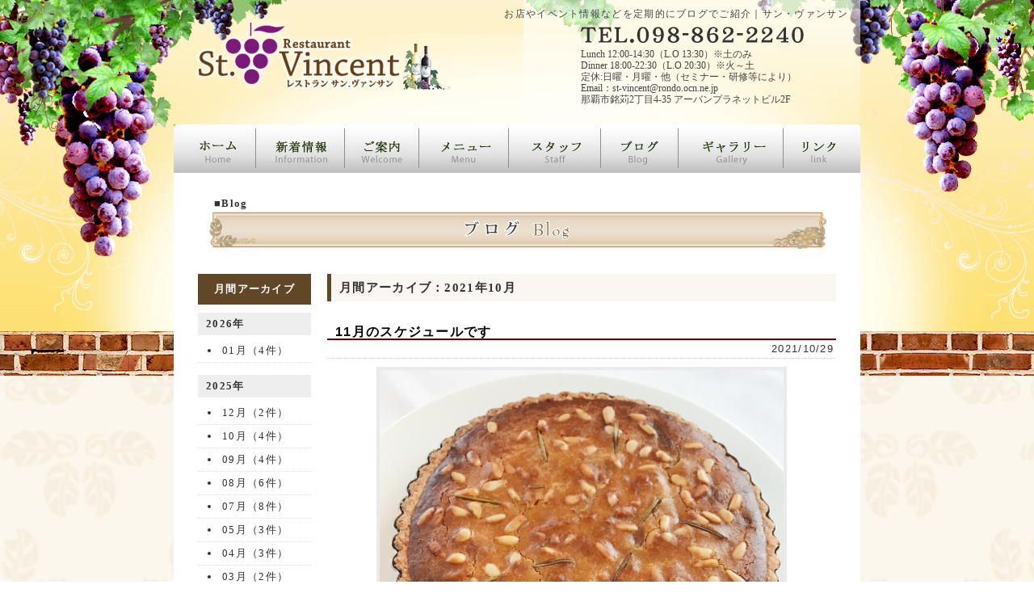

--- FILE ---
content_type: text/html; charset=UTF-8
request_url: http://www.st-vincent.in/blogs/archive/2021/10/
body_size: 31893
content:
<?xml version="1.0" encoding="UTF-8"?><!DOCTYPE html PUBLIC "-//W3C//DTD XHTML 1.0 Transitional//EN" "http://www.w3.org/TR/xhtml1/DTD/xhtml1-transitional.dtd">
<html xmlns="http://www.w3.org/1999/xhtml" xml:lang="ja" lang="ja">
<head>
	<meta http-equiv="Content-Type" content="text/html; charset=UTF-8" />
	<meta http-equiv="Content-Script-Type" content="text/javascript" />
	<meta http-equiv="content-style-type" content="text/css" />
	<meta http-equiv="X-Ua-Compatible" content="IE=EmulateIE7" />

	<title>那覇市新都心のフレンチレストラン サン・ヴァンサン｜ブログ</title>
	<meta name="description" content="那覇市新都心にあるフランス料理店サン・ヴァンサン（St.Vincent）のスタッフブログです。メニューやイベントの様子を写真付きでご紹介するほか、スタッフの独り言などもございます。また、貸切定休などのお知らせもこちらのページでご案内いたします。" />
	<meta name="keywords" content="沖縄,那覇,フレンチレストラン,フランス料理,ワイン,サン・ヴァンサン,St.Vincent" />

	<link rel="stylesheet" href="/css/check/style.css?20180727" type="text/css" />
	<link rel="stylesheet" href="/css/check/page.css?20201007" type="text/css" />
	<link rel="stylesheet" type="text/css" href="/css/site/slider-pro.css" media="screen" />
	<link href="//netdna.bootstrapcdn.com/font-awesome/4.0.3/css/font-awesome.css" rel="stylesheet" />

	<script type="text/javascript" src="/js/rollover2.js"></script>
	
	
</head>
<body id="menu_p">
	<div id="header_bg01">
	<div id="header_bg">
	<div id="obi">
	<div id="container">

	<div id="header">
			<a href="/"><img src="/images/common/rogo.jpg" alt="サン・ヴァンサン" /></a>
		<h1>お店やイベント情報などを定期的にブログでご紹介｜サン・ヴァンサン</h1>
		<p class="tel-link"><a href="tel:0988622240">098-862-2240</a></p>
		<address>
		Lunch 12:00-14:30（L.O 13:30）※土のみ<br />
Dinner 18:00-22:30（L.O 20:30）※火～土<br />
		 定休:日曜・月曜・他（セミナー・研修等により）<br />
Email：&#115;&#116;&#45;v&#105;&#110;c&#101;n&#116;@r&#111;&#110;&#100;&#111;&#46;&#111;c&#110;&#46;&#110;e&#46;&#106;p<br />
		那覇市銘苅2丁目4-35&nbsp;アーバンプラネットビル2F		</address>
	</div><!-- /#header -->




	<div id="menu">
		<ul class="main">
			<li><a href="/"><img src="/images/botm/btm/btm_1_off.jpg" onmouseover="this.src='/images/botm/btm/btm_1_on.jpg'" onmouseout="this.src='/images/botm/btm/btm_1_off.jpg'" alt="ホーム" width="102" height="60" /></a></li>
			<li><a href="/informations/233/"><img src="/images/botm/btm/btm_2_off.jpg" onmouseover="this.src='/images/botm/btm/btm_2_on.jpg'" onmouseout="this.src='/images/botm/btm/btm_2_off.jpg'" alt="新着情報" width="110" height="60" /></a></li>
			<li><a href="/accesses/"><img src="/images/botm/btm/btm_3_off.jpg" onmouseover="this.src='/images/botm/btm/btm_3_on.jpg'" onmouseout="this.src='/images/botm/btm/btm_3_off.jpg'" alt="ご案内" width="92" height="60" /></a></li>
			<li><a href="/menu/"><img src="/images/botm/btm/btm_4_off.jpg" onmouseover="this.src='/images/botm/btm/btm_4_on.jpg'" onmouseout="this.src='/images/botm/btm/btm_4_off.jpg'" alt="メニュー" width="111" height="60" /></a></li>
			<li><a href="/staff/"><img src="/images/botm/btm/btm_5_off.jpg" onmouseover="this.src='/images/botm/btm/btm_5_on.jpg'" onmouseout="this.src='/images/botm/btm/btm_5_off.jpg'" alt="スタッフ" width="114" height="60" /></a></li>
			<li><a href="/blogs/"><img src="/images/botm/btm/btm_6_off.jpg" onmouseover="this.src='/images/botm/btm/btm_6_on.jpg'" onmouseout="this.src='/images/botm/btm/btm_6_off.jpg'" alt="ブログ" width="96" height="60" /></a></li>
			<li><a href="/galleries/"><img src="/images/botm/btm/btm_7_off.jpg" onmouseover="this.src='/images/botm/btm/btm_7_on.jpg'" onmouseout="this.src='/images/botm/btm/btm_7_off.jpg'" alt="ギャラリー" width="130" height="60" /></a></li>
			<li><a href="/link/"><img src="/images/botm/btm/btm_8_off.jpg" onmouseover="this.src='/images/botm/btm/btm_8_on.jpg'" onmouseout="this.src='/images/botm/btm/btm_8_off.jpg'" alt="リンク" width="95" height="60" /></a></li>
		</ul>
	</div><!-- /#menu -->

	</div><!-- /#container -->
	<div id="content">
		<h2>■Blog</h2>
<h3><img src="/images/blog/blog_title.jpg" border="0" alt="ブログ" width="770" height="50" /></h3>

<div class="two_column">

<div class="archives_side">
<p class="archives_ttl">月間アーカイブ</p>
		<ul class="archives_link">
												<li><span class="archives_year">2026年</span>
				<ul class="list_nest">
									<li><a href="/blogs/archive/2026/01/">01月（4件）</a></li>
												</ul>
			</li>
									<li><span class="archives_year">2025年</span>
				<ul class="list_nest">
									<li><a href="/blogs/archive/2025/12/">12月（2件）</a></li>
												<li><a href="/blogs/archive/2025/10/">10月（4件）</a></li>
												<li><a href="/blogs/archive/2025/09/">09月（4件）</a></li>
												<li><a href="/blogs/archive/2025/08/">08月（6件）</a></li>
												<li><a href="/blogs/archive/2025/07/">07月（8件）</a></li>
												<li><a href="/blogs/archive/2025/05/">05月（3件）</a></li>
												<li><a href="/blogs/archive/2025/04/">04月（3件）</a></li>
												<li><a href="/blogs/archive/2025/03/">03月（2件）</a></li>
												<li><a href="/blogs/archive/2025/02/">02月（1件）</a></li>
												<li><a href="/blogs/archive/2025/01/">01月（3件）</a></li>
												</ul>
			</li>
									<li><span class="archives_year">2024年</span>
				<ul class="list_nest">
									<li><a href="/blogs/archive/2024/12/">12月（6件）</a></li>
												<li><a href="/blogs/archive/2024/11/">11月（3件）</a></li>
												<li><a href="/blogs/archive/2024/10/">10月（2件）</a></li>
												<li><a href="/blogs/archive/2024/09/">09月（5件）</a></li>
												<li><a href="/blogs/archive/2024/08/">08月（3件）</a></li>
												<li><a href="/blogs/archive/2024/07/">07月（9件）</a></li>
												<li><a href="/blogs/archive/2024/06/">06月（3件）</a></li>
												<li><a href="/blogs/archive/2024/05/">05月（2件）</a></li>
												<li><a href="/blogs/archive/2024/04/">04月（10件）</a></li>
												<li><a href="/blogs/archive/2024/03/">03月（2件）</a></li>
												<li><a href="/blogs/archive/2024/02/">02月（5件）</a></li>
												<li><a href="/blogs/archive/2024/01/">01月（1件）</a></li>
												</ul>
			</li>
									<li><span class="archives_year">2023年</span>
				<ul class="list_nest">
									<li><a href="/blogs/archive/2023/12/">12月（4件）</a></li>
												<li><a href="/blogs/archive/2023/11/">11月（3件）</a></li>
												<li><a href="/blogs/archive/2023/10/">10月（3件）</a></li>
												<li><a href="/blogs/archive/2023/09/">09月（1件）</a></li>
												<li><a href="/blogs/archive/2023/08/">08月（8件）</a></li>
												<li><a href="/blogs/archive/2023/07/">07月（3件）</a></li>
												<li><a href="/blogs/archive/2023/06/">06月（4件）</a></li>
												<li><a href="/blogs/archive/2023/05/">05月（1件）</a></li>
												<li><a href="/blogs/archive/2023/02/">02月（1件）</a></li>
												<li><a href="/blogs/archive/2023/01/">01月（3件）</a></li>
												</ul>
			</li>
									<li><span class="archives_year">2022年</span>
				<ul class="list_nest">
									<li><a href="/blogs/archive/2022/12/">12月（4件）</a></li>
												<li><a href="/blogs/archive/2022/11/">11月（2件）</a></li>
												<li><a href="/blogs/archive/2022/09/">09月（1件）</a></li>
												<li><a href="/blogs/archive/2022/08/">08月（3件）</a></li>
												<li><a href="/blogs/archive/2022/07/">07月（2件）</a></li>
												<li><a href="/blogs/archive/2022/06/">06月（3件）</a></li>
												<li><a href="/blogs/archive/2022/05/">05月（4件）</a></li>
												<li><a href="/blogs/archive/2022/04/">04月（4件）</a></li>
												<li><a href="/blogs/archive/2022/03/">03月（3件）</a></li>
												<li><a href="/blogs/archive/2022/02/">02月（5件）</a></li>
												<li><a href="/blogs/archive/2022/01/">01月（6件）</a></li>
												</ul>
			</li>
									<li><span class="archives_year">2021年</span>
				<ul class="list_nest">
									<li><a href="/blogs/archive/2021/12/">12月（5件）</a></li>
												<li><a href="/blogs/archive/2021/11/">11月（3件）</a></li>
												<li style="font-weight:bold;">10月（4件）</li>
												<li><a href="/blogs/archive/2021/09/">09月（2件）</a></li>
												<li><a href="/blogs/archive/2021/08/">08月（2件）</a></li>
												<li><a href="/blogs/archive/2021/07/">07月（2件）</a></li>
												<li><a href="/blogs/archive/2021/06/">06月（2件）</a></li>
												<li><a href="/blogs/archive/2021/05/">05月（6件）</a></li>
												<li><a href="/blogs/archive/2021/04/">04月（5件）</a></li>
												<li><a href="/blogs/archive/2021/03/">03月（6件）</a></li>
												<li><a href="/blogs/archive/2021/02/">02月（4件）</a></li>
												<li><a href="/blogs/archive/2021/01/">01月（9件）</a></li>
												</ul>
			</li>
									<li><span class="archives_year">2020年</span>
				<ul class="list_nest">
									<li><a href="/blogs/archive/2020/12/">12月（4件）</a></li>
												<li><a href="/blogs/archive/2020/11/">11月（3件）</a></li>
												<li><a href="/blogs/archive/2020/10/">10月（6件）</a></li>
												<li><a href="/blogs/archive/2020/09/">09月（5件）</a></li>
												<li><a href="/blogs/archive/2020/08/">08月（14件）</a></li>
												<li><a href="/blogs/archive/2020/07/">07月（5件）</a></li>
												<li><a href="/blogs/archive/2020/06/">06月（2件）</a></li>
												<li><a href="/blogs/archive/2020/05/">05月（9件）</a></li>
												<li><a href="/blogs/archive/2020/04/">04月（13件）</a></li>
												<li><a href="/blogs/archive/2020/03/">03月（2件）</a></li>
												<li><a href="/blogs/archive/2020/02/">02月（1件）</a></li>
												<li><a href="/blogs/archive/2020/01/">01月（5件）</a></li>
												</ul>
			</li>
									<li><span class="archives_year">2019年</span>
				<ul class="list_nest">
									<li><a href="/blogs/archive/2019/12/">12月（3件）</a></li>
												<li><a href="/blogs/archive/2019/11/">11月（2件）</a></li>
												<li><a href="/blogs/archive/2019/10/">10月（2件）</a></li>
												<li><a href="/blogs/archive/2019/09/">09月（4件）</a></li>
												<li><a href="/blogs/archive/2019/08/">08月（1件）</a></li>
												<li><a href="/blogs/archive/2019/07/">07月（8件）</a></li>
												<li><a href="/blogs/archive/2019/06/">06月（1件）</a></li>
												<li><a href="/blogs/archive/2019/05/">05月（4件）</a></li>
												<li><a href="/blogs/archive/2019/04/">04月（5件）</a></li>
												<li><a href="/blogs/archive/2019/03/">03月（1件）</a></li>
												<li><a href="/blogs/archive/2019/02/">02月（3件）</a></li>
												<li><a href="/blogs/archive/2019/01/">01月（1件）</a></li>
												</ul>
			</li>
									<li><span class="archives_year">2018年</span>
				<ul class="list_nest">
									<li><a href="/blogs/archive/2018/12/">12月（2件）</a></li>
												<li><a href="/blogs/archive/2018/11/">11月（4件）</a></li>
												<li><a href="/blogs/archive/2018/10/">10月（3件）</a></li>
												<li><a href="/blogs/archive/2018/09/">09月（4件）</a></li>
												<li><a href="/blogs/archive/2018/08/">08月（8件）</a></li>
												<li><a href="/blogs/archive/2018/07/">07月（3件）</a></li>
												<li><a href="/blogs/archive/2018/06/">06月（10件）</a></li>
												<li><a href="/blogs/archive/2018/05/">05月（4件）</a></li>
												<li><a href="/blogs/archive/2018/04/">04月（9件）</a></li>
												<li><a href="/blogs/archive/2018/03/">03月（6件）</a></li>
												<li><a href="/blogs/archive/2018/02/">02月（5件）</a></li>
												<li><a href="/blogs/archive/2018/01/">01月（6件）</a></li>
												</ul>
			</li>
									<li><span class="archives_year">2017年</span>
				<ul class="list_nest">
									<li><a href="/blogs/archive/2017/12/">12月（6件）</a></li>
												<li><a href="/blogs/archive/2017/11/">11月（7件）</a></li>
												<li><a href="/blogs/archive/2017/10/">10月（9件）</a></li>
												<li><a href="/blogs/archive/2017/09/">09月（5件）</a></li>
												<li><a href="/blogs/archive/2017/08/">08月（10件）</a></li>
												<li><a href="/blogs/archive/2017/07/">07月（10件）</a></li>
												<li><a href="/blogs/archive/2017/06/">06月（8件）</a></li>
												<li><a href="/blogs/archive/2017/05/">05月（5件）</a></li>
												<li><a href="/blogs/archive/2017/04/">04月（8件）</a></li>
												<li><a href="/blogs/archive/2017/03/">03月（13件）</a></li>
												<li><a href="/blogs/archive/2017/02/">02月（10件）</a></li>
												<li><a href="/blogs/archive/2017/01/">01月（11件）</a></li>
												</ul>
			</li>
									<li><span class="archives_year">2016年</span>
				<ul class="list_nest">
									<li><a href="/blogs/archive/2016/12/">12月（7件）</a></li>
												<li><a href="/blogs/archive/2016/11/">11月（8件）</a></li>
												<li><a href="/blogs/archive/2016/10/">10月（15件）</a></li>
												<li><a href="/blogs/archive/2016/09/">09月（8件）</a></li>
												<li><a href="/blogs/archive/2016/08/">08月（6件）</a></li>
												<li><a href="/blogs/archive/2016/07/">07月（8件）</a></li>
												<li><a href="/blogs/archive/2016/06/">06月（12件）</a></li>
												<li><a href="/blogs/archive/2016/05/">05月（16件）</a></li>
												<li><a href="/blogs/archive/2016/04/">04月（16件）</a></li>
												<li><a href="/blogs/archive/2016/03/">03月（13件）</a></li>
												<li><a href="/blogs/archive/2016/02/">02月（12件）</a></li>
												<li><a href="/blogs/archive/2016/01/">01月（8件）</a></li>
												</ul>
			</li>
									<li><span class="archives_year">2015年</span>
				<ul class="list_nest">
									<li><a href="/blogs/archive/2015/12/">12月（7件）</a></li>
												<li><a href="/blogs/archive/2015/11/">11月（5件）</a></li>
												<li><a href="/blogs/archive/2015/10/">10月（12件）</a></li>
												<li><a href="/blogs/archive/2015/09/">09月（16件）</a></li>
												<li><a href="/blogs/archive/2015/08/">08月（4件）</a></li>
												<li><a href="/blogs/archive/2015/07/">07月（6件）</a></li>
												<li><a href="/blogs/archive/2015/06/">06月（11件）</a></li>
												<li><a href="/blogs/archive/2015/05/">05月（11件）</a></li>
												<li><a href="/blogs/archive/2015/04/">04月（4件）</a></li>
												<li><a href="/blogs/archive/2015/03/">03月（9件）</a></li>
												<li><a href="/blogs/archive/2015/02/">02月（18件）</a></li>
												<li><a href="/blogs/archive/2015/01/">01月（12件）</a></li>
												</ul>
			</li>
									<li><span class="archives_year">2014年</span>
				<ul class="list_nest">
									<li><a href="/blogs/archive/2014/12/">12月（10件）</a></li>
												<li><a href="/blogs/archive/2014/11/">11月（12件）</a></li>
												<li><a href="/blogs/archive/2014/10/">10月（5件）</a></li>
												<li><a href="/blogs/archive/2014/09/">09月（2件）</a></li>
												<li><a href="/blogs/archive/2014/08/">08月（4件）</a></li>
												<li><a href="/blogs/archive/2014/07/">07月（4件）</a></li>
												<li><a href="/blogs/archive/2014/06/">06月（5件）</a></li>
												<li><a href="/blogs/archive/2014/05/">05月（4件）</a></li>
												<li><a href="/blogs/archive/2014/04/">04月（3件）</a></li>
												<li><a href="/blogs/archive/2014/03/">03月（5件）</a></li>
												<li><a href="/blogs/archive/2014/02/">02月（1件）</a></li>
												<li><a href="/blogs/archive/2014/01/">01月（4件）</a></li>
												</ul>
			</li>
									<li><span class="archives_year">2013年</span>
				<ul class="list_nest">
									<li><a href="/blogs/archive/2013/12/">12月（3件）</a></li>
												<li><a href="/blogs/archive/2013/11/">11月（5件）</a></li>
												<li><a href="/blogs/archive/2013/10/">10月（5件）</a></li>
												<li><a href="/blogs/archive/2013/09/">09月（4件）</a></li>
												<li><a href="/blogs/archive/2013/08/">08月（3件）</a></li>
												<li><a href="/blogs/archive/2013/07/">07月（8件）</a></li>
												<li><a href="/blogs/archive/2013/06/">06月（3件）</a></li>
												<li><a href="/blogs/archive/2013/05/">05月（1件）</a></li>
												<li><a href="/blogs/archive/2013/04/">04月（2件）</a></li>
												<li><a href="/blogs/archive/2013/03/">03月（1件）</a></li>
												<li><a href="/blogs/archive/2013/02/">02月（1件）</a></li>
												<li><a href="/blogs/archive/2013/01/">01月（3件）</a></li>
												</ul>
			</li>
									<li><span class="archives_year">2012年</span>
				<ul class="list_nest">
									<li><a href="/blogs/archive/2012/12/">12月（2件）</a></li>
												<li><a href="/blogs/archive/2012/11/">11月（1件）</a></li>
												<li><a href="/blogs/archive/2012/10/">10月（2件）</a></li>
												<li><a href="/blogs/archive/2012/09/">09月（1件）</a></li>
												<li><a href="/blogs/archive/2012/08/">08月（5件）</a></li>
												<li><a href="/blogs/archive/2012/07/">07月（1件）</a></li>
												<li><a href="/blogs/archive/2012/06/">06月（5件）</a></li>
												<li><a href="/blogs/archive/2012/05/">05月（1件）</a></li>
												<li><a href="/blogs/archive/2012/04/">04月（1件）</a></li>
												<li><a href="/blogs/archive/2012/03/">03月（1件）</a></li>
												<li><a href="/blogs/archive/2012/02/">02月（2件）</a></li>
												<li><a href="/blogs/archive/2012/01/">01月（3件）</a></li>
												</ul>
			</li>
									<li><span class="archives_year">2011年</span>
				<ul class="list_nest">
									<li><a href="/blogs/archive/2011/12/">12月（2件）</a></li>
												<li><a href="/blogs/archive/2011/11/">11月（2件）</a></li>
												<li><a href="/blogs/archive/2011/10/">10月（1件）</a></li>
												<li><a href="/blogs/archive/2011/09/">09月（4件）</a></li>
												<li><a href="/blogs/archive/2011/08/">08月（2件）</a></li>
												<li><a href="/blogs/archive/2011/07/">07月（1件）</a></li>
												<li><a href="/blogs/archive/2011/06/">06月（5件）</a></li>
												<li><a href="/blogs/archive/2011/05/">05月（3件）</a></li>
												<li><a href="/blogs/archive/2011/04/">04月（2件）</a></li>
												<li><a href="/blogs/archive/2011/03/">03月（5件）</a></li>
												<li><a href="/blogs/archive/2011/02/">02月（3件）</a></li>
												<li><a href="/blogs/archive/2011/01/">01月（2件）</a></li>
												</ul>
			</li>
									<li><span class="archives_year">2010年</span>
				<ul class="list_nest">
									<li><a href="/blogs/archive/2010/12/">12月（4件）</a></li>
												<li><a href="/blogs/archive/2010/11/">11月（2件）</a></li>
												<li><a href="/blogs/archive/2010/09/">09月（2件）</a></li>
				</ul><!-- /archives_link -->
	</div><!-- /archives_side -->
	<div class="archives_main">
		<div class="archives_month_ttl">月間アーカイブ：2021年10月</div>
	
			<div id="article750" class="if_post">
			<div class="if_title">
				<h3>11月のスケジュールです</h3>
				<h4>2021/10/29</h4>
			</div><!-- if_title -->

						<div class="if_img">
				<img src="/img/blogs/thumb_211029164527_60632400.jpeg" width="500" alt="11月のスケジュールです" />
			</div><!-- if_img -->
			
			<div class="if_text">
				<p>
	11月の予定</p>
<p>
	&nbsp;</p>
<p>
	・定休日：日曜・月曜</p>
<p>
	・休業日：３（水・文化の日）、11（木）</p>
<p>
	・ランチ営業：毎週木曜・土曜　※11(木）は休業します</p>
<p>
	&nbsp;</p>
<p>
	沖縄県の感染防止対策認証店ですので、今月で時短要請が解除された場合</p>
<p>
	11月からは通常営業時間に戻る予定です（ラストオーダー20時半、閉店22時半）</p>
<p>
	&nbsp;</p>
<p>
	変更が生じる場合は、こちらのブログやSNSでお知らせします。</p>
<p>
	&nbsp;</p>
<p>
	感染予防策を取りながらではございますが、しっかりと準備して皆さまのお越しをお待ちしております。</p>
<p>
	&nbsp;</p>
<p>
	11月もサン・ヴァンサン を宜しくお願いします。</p>
<p>
	&nbsp;</p>
<p>
	&nbsp;</p>
<p>
	写真は栗とリコッタチーズのタルトです</p>
				<br clear="all" />
			</div><!-- if_text -->
		</div><!-- if_post -->
			<div id="article749" class="if_post">
			<div class="if_title">
				<h3>チーズもございます</h3>
				<h4>2021/10/29</h4>
			</div><!-- if_title -->

						<div class="if_img">
				<img src="/img/blogs/thumb_211029163304_27234200.jpeg" width="500" alt="チーズもございます" />
			</div><!-- if_img -->
			
			<div class="if_text">
				<p>
	沖縄の短い秋、とても心地良い季節ですね。</p>
<p>
	美味しいチーズも入荷しております。</p>
<p>
	トム ド シェーヴル &nbsp;モンターニュ、ペコリーノ・サルド・マトゥーロDOP、ブルー・スティルトン・チーズ、カマンベール ド ノルマンディA.O.P.、アフィネ・オ・シャブリ、ミモレット エクストラ ヴィエイユ</p>
<p>
	サルデーニャ島の美味しい蜂蜜、マンダリンジャムもあります！</p>
<p>
	食べごろ無花果もまた入荷しました！</p>
<p>
	&nbsp;</p>
<p>
	金曜日は静かなことが多いサンヴァンサン&hellip;</p>
<p>
	21時まで、ごゆっくりお過ごしいただけます！</p>
<p>
	&nbsp;</p>
<p>
	お待ちしております☺︎</p>
				<br clear="all" />
			</div><!-- if_text -->
		</div><!-- if_post -->
			<div id="article748" class="if_post">
			<div class="if_title">
				<h3>久しぶりのワイン会でした</h3>
				<h4>2021/10/27</h4>
			</div><!-- if_title -->

						<div class="if_img">
				<img src="/img/blogs/thumb_211027205957_75087300.jpeg" width="500" alt="久しぶりのワイン会でした" />
			</div><!-- if_img -->
			
			<div class="if_text">
				<p>
	去った日曜日はワイン会、５月のバスク会から５ヵ月ぶりの開催、テーマは南イタリアでした。</p>
<p>
	ワインは南イタリアでしたが、料理は南部に限らず、いろいろお出ししました。</p>
<p>
	<img alt="" src="/img/blogs/images/1F2DC060-A4FB-4D6B-B356-ACD4FF163CBF.jpeg" style="width: 200px; height: 200px;" />　<img alt="" src="/img/blogs/images/AFBE0F2E-D777-43EF-89E0-49A0A2367713.jpeg" style="width: 200px; height: 267px;" />　<img alt="" src="/img/blogs/images/B21E001D-5F24-4FEA-88EF-1CE0CCDA1442.jpeg" style="width: 200px; height: 267px;" /></p>
<p>
	平目と鮪、厚岸産雲丹のカッペリーニ</p>
<p>
	カンパーニャ州のスプマンテ　Flegreo Spumante di falanghina Campi Flegrei DOC NV</p>
<p>
	<img alt="" src="/img/blogs/images/3624FF81-8D9C-4655-982A-2497CDA7F3AF.jpeg" style="width: 200px; height: 200px;" />　<img alt="" src="/img/blogs/images/A06A8A8F-4D5F-4BBE-A280-70D1AB2AE659.jpeg" style="width: 200px; height: 267px;" />　<img alt="" src="/img/blogs/images/03AD7379-456B-4D7B-9ED2-96C27B01D5C4.jpeg" style="width: 200px; height: 267px;" /></p>
<p>
	インサラータディマーレ（ドレッシングが絶品‼︎‼︎‼︎）</p>
<p>
	プーリア州の白ワイン　Gravina DOP Poggio al Bosco 2017</p>
<p>
	<img alt="" src="/img/blogs/images/BAF340FA-4AD4-4E4D-8DEC-9C0DE9874FC8.jpeg" style="width: 200px; height: 150px;" />　<img alt="" src="/img/blogs/images/E976B9CE-41C1-4FD5-95E5-FFEBF13145A5.jpeg" style="width: 200px; height: 267px;" />　<img alt="" src="/img/blogs/images/4B968669-9177-4106-8A91-AE2722E793D9.jpeg" style="width: 200px; height: 267px;" /></p>
<p>
	古代小麦ファッロ（スペルト小麦）のミネストラ&hellip;ウンブリア州の料理</p>
<p>
	シチリア州のロゼ　Etna Rosato DOC 2019</p>
<p>
	<img alt="" src="/img/blogs/images/934B6A0A-D955-4CEE-8606-38EBEFAC0A7A.jpeg" style="width: 200px; height: 200px;" />　<img alt="" src="/img/blogs/images/F9DAD6D9-0A5F-4A1E-8633-9E39CE1EA71F.jpeg" style="width: 200px; height: 267px;" />　<img alt="" src="/img/blogs/images/A3512D7D-3227-4365-84EA-B4E906C87F38.jpeg" style="width: 200px; height: 267px;" /></p>
<p>
	鴨腿肉の赤ワイン煮とパプリカをリングイネで</p>
<p>
	こちらはロゼと赤、二種類と合わせました</p>
<p>
	赤も同じくシチリア州のEtna Rosso DOC Calderara Sottana 2018</p>
<p>
	<img alt="" src="/img/blogs/images/2ABDEDB5-D9D7-459B-9D66-F95E1632BED0.jpeg" style="width: 200px; height: 200px;" /></p>
<p>
	メインディッシュは仔羊のロースト。脂身を省き、赤ワインソースとトリュフ入りマッシュポテトを添えて。ハーブも少し。</p>
<p>
	ワインはそのままEtna Rossoを</p>
<p>
	<img alt="" src="/img/blogs/images/B6DF2064-B4BA-4944-A342-77BBE950247E.jpeg" style="width: 200px; height: 150px;" />　<img alt="" src="/img/blogs/images/08A5D503-7852-4924-8D98-CF49CA95B306.jpeg" style="width: 200px; height: 150px;" /></p>
<p>
	艶々きれいなプーリア州産ブッラータ！モッツァレラの中にカードと生クリームを入れたもので、イタリア語で「バターを入れた」という意味です。300gありました。温度が低すぎたようで、カットしてとろ〜んにならなくて残念でした&hellip;。申し訳ありません&hellip;。でも、とても美味しかったです！</p>
<p>
	<img alt="" src="/img/blogs/images/C4A16550-B243-4C4C-BA48-C9BCC8C15930.jpeg" style="width: 200px; height: 267px;" /></p>
<p>
	左の白いフロマッジオがブッラータ、三角形にカットしたのがペコリーノサルドマトゥーロ。イタリア産マンダリンジャム、福岡産無花果（表面だけカラメリゼしました。中はフレッシュのままで）手前のクッキーみたいなのは、アマレッティ（膨らみが足りませんが）です。合わせたお酒がシチリア州のマルサラ・フィーネにビターアーモンドで風味付けをし砂糖を加えたマルサラリキュールで、アマレットリキュールのようなお酒でした。</p>
<p>
	Crema di Mandoria</p>
<p>
	<img alt="" src="/img/blogs/images/A57BB3C5-A695-4AC9-8E78-D428533C6BAA.jpeg" style="width: 200px; height: 200px;" /></p>
<p>
	最後、デザートはリコッタチーズを使ったケーキを。どちらにしようか迷った末、選べない時は両方の精神を貫きました。</p>
<p>
	上はサルデーニャなど、南ではポピュラーなタイプのようです。</p>
<p>
	リコッタチーズ、レーズン、胡桃、オレンジコンポートの果肉とピールをそれぞれ細かく刻んで加えました。ソース代わりにサルデーニャの蜂蜜と一緒に。この蜂蜜がオレンジの香りがしてとても美味しかったです。チーズともばっちり合います。</p>
<p>
	真ん中もリコッタチーズを使いタルトに。茨城県産の栗、ドライ無花果、栗のクリームと生クリーム、表面に松の実と少しローズマリーを散らしました。</p>
<p>
	アイスはキャラメルアイスを。</p>
<p>
	久しぶりのワイン会、感染予防策もとりながら開催しました。</p>
<p>
	いつもと違う料理ですが、やっぱり、楽しいです⭐︎</p>
<p>
	&nbsp;</p>
<p>
	次回は恒例のシャンパーニュ会です。</p>
<p>
	12月19日（日）17時から、おひとりさま22,000円です。</p>
<p>
	&nbsp;</p>
<p>
	お待ちしております！</p>
				<br clear="all" />
			</div><!-- if_text -->
		</div><!-- if_post -->
			<div id="article747" class="if_post">
			<div class="if_title">
				<h3>10月3日（日）ディナー営業いたします</h3>
				<h4>2021/10/01</h4>
			</div><!-- if_title -->

						<div class="if_img">
				<img src="/img/blogs/thumb_211001071411_50322300.jpeg" width="500" alt="10月3日（日）ディナー営業いたします" />
			</div><!-- if_img -->
			
			<div class="if_text">
				<p>
	通常、日曜は定休日ですが、３日はディナー営業いたします。</p>
<p>
	お待ちしております！</p>
				<br clear="all" />
			</div><!-- if_text -->
		</div><!-- if_post -->
		</div><!-- /archives_main -->

</div><!-- /two_column -->
				<p id="page_top"><img src="/images/common/arrow_top.gif" alt="" width="11" height="11" />
			<a href="#header">ページの上部に戻る</a></p>
		</div><!-- /#content -->

	<div id="footer">
	 <ul>
		<li><a href="/">ホーム</a>&nbsp;&nbsp;｜</li>
		<li>&nbsp;&nbsp;<a href="/informations/">新着情報</a>&nbsp;&nbsp;｜</li>
		<li>&nbsp;&nbsp;<a href="/accesses/">ご案内</a>&nbsp;&nbsp;｜</li>
		<li>&nbsp;&nbsp;<a href="/menu/">メニュー</a>&nbsp;&nbsp;｜</li>
		<li>&nbsp;&nbsp;<a href="/staff/">スタッフ</a>&nbsp;&nbsp;｜</li>
		<li>&nbsp;&nbsp;<a href="/blogs/">ブログ</a>&nbsp;&nbsp;｜</li>
		<li>&nbsp;&nbsp;<a href="/galleries/">ギャラリー</a>&nbsp;&nbsp;｜</li>
		<li>&nbsp;&nbsp;<a href="/link/">リンク</a>&nbsp;&nbsp;｜</li>
	 </ul>
	 <p class="t_center"><a href="/">沖縄 那覇のフレンチストラン</a>&nbsp;-&nbsp;<strong>St.Vincent</strong><br>
	 <span class="tel-link">098-862-2240</span>
	 </p>
	 <p>Copyright (c) St.Vincent All Right Reserved. </p>
	</div><!-- /#footer -->

	</div><!-- /#obi -->
	</div><!-- /#header_bg -->
	</div><!-- /#header_bg01 -->

<script type="text/javascript">
	var _gaq = _gaq || [];
	_gaq.push(['_setAccount', 'UA-5406278-47']);
	_gaq.push(['_trackPageview']);
		(function() {
		var ga = document.createElement('script'); ga.type = 'text/javascript'; ga.async = true;
		ga.src = ('https:' == document.location.protocol ? 'https://ssl' : 'http://www') + '.google-analytics.com/ga.js';
		var s = document.getElementsByTagName('script')[0]; s.parentNode.insertBefore(ga, s);
	})();
</script>

<script type="text/javascript">
if (navigator.userAgent.match(/(iPhone|iPad|iPod|Android)/)) {
	$(function() {
		$('.tel-link').each(function() {
			var str = $(this).html();
			if ($(this).children().is('img')) {
				$(this).html($('<a>').attr('href', 'tel:' + $(this).children().attr('alt').replace(/-/g, '')).append(str + '</a>'));
			} else {
				$(this).html($('<a>').attr('href', 'tel:' + $(this).text().replace(/-/g, '')).append(str + '</a>'));
			}
		});
	});
}
</script>
</body>
</html>

--- FILE ---
content_type: text/css
request_url: http://www.st-vincent.in/css/check/style.css?20180727
body_size: 4196
content:
/*------ページ全体の設定--------*/
*{margin:0;
  padding:0;
  }
html{overflow-y:scroll;
     }
img{border:0 none;
    }
h1,h2,h3,h4,h5,h6{font-size:100%;
                  font-weight:normal;
                  }
ul,ol{list-style:none outside;
   }
body{font-size:13px;
     color:#333333;
     line-height:140%;
     letter-spacing:1.3px;
     background-image:url("/images/common/content_bg.jpg");
     }
#container{
           }
table {border-collapse:collapse;
       border-spacing:0;
       }

/*------リンクの設定--------*/
a{color:#333333;
  text-decoration:none;
  }
a:hover{text-decoration:underline;
        }



#spc{clear:both;
     display:block;
     height:400px;
     width:750px;
     }
#spc35 {clear:both;
        display:block;
        height:35px;
        width:750px;
        }
#spc64 {display:block;
        height:64px;
        width:850px;
        }
#page_top{clear:both;
          font-size:10px;
          height:15px;
          text-align:right;
          margin:30px 0;
          }

#page_top a{color:#333333;
            text-decoration:none;
            }
#page_top a:hover{color:#666666;
                  text-decoration:underline;
                  }

.clrfix {overflow:hidden;
         }
.clrfix:after {clear:both;
               content:"";
               display:block;
               height:1px;
               overflow:hidden;
               }
* html .clrfix {height:1em;
                overflow:visible;
                }


/*------containerの設定--------*/
#container{width:850px;
           margin:0 auto;
           text-align:left;
           }

/*----- headerの設定 --------*/
#header_bg01{background:url("/images/common/header_bg2.gif") repeat-x top;
             text-align:center;
             }
/*--帯なしのときの設定--*/
#header_bg{background: url("/images/common/bg.jpg") no-repeat center top;
           }


/*------帯を設定したときのcontainerの設定
#header_bg{background: url("/images/common/bg.jpg") no-repeat center top;
           }
 --------*/

#header{height:147px;
        position:relative;
        color:#ffffff;
        }
#header img{position:absolute;
            left:0;
            top:0;
            }
#header address{font-style:normal;
                font-size:12px;
                width:270px;
                position:absolute;
                left:504px;
                top:60px;
                line-height:120%;
                letter-spacing:0;
                color	: #444;
                }
#header h1{position:absolute;
           right: 15px;
           text-align: right;
           top:8px;
           color  : #444;
           font-size:12px;
           }
#header .tel-link {position:absolute;
           left:540px;
           top:25px;
           text-indent: -9999px;
}
#header .tel-link a {display: block;
           width:255px;
           height: 40px;
}
#menu{margin:7px 0 0;
      height:60px;
     }
#menu img{
      display: block;}

/*------contentの設定--------*/
#content{width:790px;
         _width:850px;
         clear:both;
         overflow:hidden;
         padding:30px;
         margin: 0 auto;
         text-align:center;
         background-color:#ffffff;
         }

#content h2{border-bottom:solid 2px;
            line-height:15px;
            width:750px;
            margin-left:10px;
            font-weight:bold;
            text-align:left;
            padding-left:10px;
            }
#menu_p #content h2{border:none;
                    }


/*------ footerの設定 --------*/
#footer{clear:both;
        width:850px;
        margin:0 auto;
        color:#680105;
        }
#footer ul{margin:10px;
           }
#footer ul li{float:left;
              font-size:11px;
              }
#footer p{clear:both;
          text-align:center;
          height:15px;
          _height:65px;
          padding:30px 0 20px;
          font-size:12px;
          }
 /*------ footerのリンクの設定 --------*/
 #footer a{color:#680105;
           text-decoration:none;
           }
 #footer a:hover{text-decoration:underline;
                 }

/*------ naviの設定 --------*/
ul.main li{float:left;
           line-height:0;
           }




--- FILE ---
content_type: text/css
request_url: http://www.st-vincent.in/css/check/page.css?20201007
body_size: 11795
content:
/*--------------------------- indexの設定 ---------------------------*/
/*------contentの設定--------*/
#home_p #content{
}
/*------comentの設定--------*/
#coment{
width: 530px;
/*width	: 750px;*/
background:url("/images/index/coment_bg.jpg") no-repeat bottom left;
padding:20px;
/*height:100px; 文言表示のとき*/
height:90px;
margin-bottom: 40px;
text-align:left;
float: left;
}
#coment img{float:right;
padding-left: 15px;
}
#coment p{padding:  0 0 20px;
}

#banner{float: right;
width: 220px;
/*padding-top: 20px;*/
}


/*------topicsの設定--------*/
#topics{clear:both;
overflow:hidden;
margin-bottom:50px;
text-align:left;
}

/*------blogの設定--------*/
#news_box{width:370px;
float:right;
}
#news_box ul{padding:10px;
}
#topics ul li{border-bottom:solid 1px #CCCCCC;
padding:13px 0 8px;
}
#topics ul li a{text-decoration:underline;
/*margin-left:20px;*/
color:#333333;
display: block;
}
#topics ul li a:hover{text-decoration:none;
color:#666666;
}

/*------ newsの設定 --------*/
#blog_box{width:386px;
float:left;
margin-right:34px;
}
#blog_box ul{padding:10px;
}

/*------snsの設定--------*/
#sns{clear:both;
overflow:hidden;
margin-bottom:50px;
}

/*------ Facebookの設定 --------*/
#fb{width:386px;
float:left;
margin-right:34px;
}

/*------ Instagramの設定 --------*/
#insta{width:370px;
float: right;
}
.instagram {
width: 100%;
margin: 0 auto 10px;
padding: 0;
display: flex;
flex-wrap: wrap;
justify-content: space-between;
list-style: none;
}
.instagram li {
padding: 0 5px 10px;
width: 110px;
height: 110px;
}
.instagram li img {
width: 100%;
height: 100%;
}

/*--------------------------- welcomeの設定 ---------------------------*/
#welcome_p h2{padding-left:10px;
border:none;
}
#welcome_back{background:url("/images/welcome/wel_content_back.jpg") no-repeat;
width:730px;
height:190px;
line-height:140%;
padding:10px 0 30px 20px;
margin-top:10px;
text-align:left;
}
#map_text {margin:15px auto;
text-align:center;
width:630px;
}
#map_text th{background-color:#f0ebee;
width:140px;
padding:5px 0 5px 10px;
border-right:solid 1px #680105;
border-bottom:dashed #680105 1px;
text-align:left;
}
#map_text td{width:480px;
padding:5px 0 5px 15px;
border-bottom:dashed #680105 1px;
}
#map_text table{border:solid 1px #680105;
width:630px;
margin:5px 0 20px 0;
text-align:left;
}
table thead{text-align:center;
font-size:110%;
font-weight:bold;
background-color:#f0ebee;
}


/*--------------------------- info・blogの設定 ---------------------------*/
div.if_post{margin:20px 10px 50px 10px;
width:750px;
border-bottom:solid 1px #893065;
font-family:"ＭＳ Ｐゴシック","Osaka",Arial,sans-serif;
line-height:130%;
}
div.if_title{border-bottom:1px dotted #dcc5d3;
text-align:left;
}
div.if_title h3{padding-left: 10px;
font-weight:bold;
font-size:120%;
border-bottom:solid 2px #680105;
color:#000000;
text-align:left;
}
div.if_title h4{text-align:right;
padding:3px;
}
div.if_text{height:auto;
/*padding:10px;*/
padding-top: 10px;
text-align:left;
}
div.if_img{margin:10px auto;
width:500px;
border:4px solid #EAEAEA;
}



/*--------------------------- menuの設定 ---------------------------*/
#dishes{margin-top:30px;
width:770px;
list-style:none;
padding-bottom:100px;
overflow:hidden;
}
#dishes li{margin:0 7px 10px;
width:370px;
display:inline;
float:left;
}

/*--------------------------- lunch・dinnerの設定 ---------------------------*/
#page{text-align:left;
}
h2#menu_list{background:url("/images/menu/titile_back.gif") no-repeat;
width:770px;
height:20px;
_height:25px;
border:none;
padding:5px 0 0 15px;
color:#ffffff;
margin:0 10px;
}
.dishes_fd{width:750px;
margin:25px 10px;
}
.dishes_title{border-bottom:solid 2px #680105;
margin-top:50px;
line-height:150%;
}
.dishes_title h3{float:left;
font-size:120%;
font-weight:bold;
color:#680105;
padding-left:5px;
}
.di_prise{text-align:right;
}

.di_prise .prise_w{
padding-left	: 5px;
font-size		: 20px;
font-weight		: bold;
color			: #CE0202;
}

.di_post{border-bottom:1px dotted #680105;
margin-top:10px;
}
.dishes_fd_img{float:left;
width:50px;
height:70px;
margin:0 10px 10px 10px;
}
.di_lu_cont{margin:10px;
height:auto;
float:left;
line-height:150%;
}
.di_lu_cont h4{font-weight:bold;
font-size:140%;
margin:0 0 5px;
}
.di_lu_cont p{font-size:110%;
margin:0 0 10px;
}

.lunch_wrap{
padding: 20px 0;
border-bottom: 5px solid #C6734E;
background-color: #FBF2E9;
width: 770px;
margin: 0 auto 30px;
position: relative;
overflow: hidden;
}

.lunch_img{
position: absolute;
z-index: 0;
right: 0px;
bottom: -21px;
width: 252px;
}

.contact_btn{
color: #FFF;
margin-top: 11px;
font-size: 18px;
font-weight: bold;
background-color: #8f69ac;
width: 240px;
margin: 5px auto 10px;
padding: 15px 0px;
border-radius: 30px;
}

.contact_btn:hover {
	opacity: 0.5 ;
	cursor: pointer;
	cursor: hand;
}

.contact_link:hover {
text-decoration: none;
}

.dinner_wrap{
padding: 20px 0;
border-bottom: 5px solid #C6734E;
background-color: #FBF2E9;
width: 770px;
margin: 0 auto 30px;
position: relative;
overflow: hidden;
}

.dinner_img{
position: absolute;
left: -15px;
bottom: -36px;
width: 294px;
}


/*--------------------------- alacarte・wineの設定 ---------------------------*/
#single_fd{width:750px;
margin:25px 10px;
font-family:"ＭＳ Ｐゴシック","Osaka",Arial,sans-serif;
text-align:left;
}
#single_fd h3{font-size:120%;
font-weight:bold;
padding-left:5px;
text-align:center;
line-height:150%;
border-bottom:solid 2px #5a0000;
margin-top:30px;
color:#3e0202;
}
.si_post{border-bottom:1px dotted #dcc5d3;
margin-top:10px;
}
.single_fd_img{float:left;
width:50px;
height:70px;
margin:0 10px 10px 10px;
}
.si_lu_cont{margin:10px;
height:auto;
float:left;
line-height:150%;
width:570px;
}
.si_lu_cont h4{font-weight:bold;
font-size:140%;
width:550px;
float:left;
}
.si_prise{margin:10px;
}
#explanation{width:720px;
height:280px;
background:url("/images/menu/wine_back.jpg") no-repeat;
padding:20px 20px 20px 30px;
margin-top:10px;
text-align:left;
}
#explanation p{font-size:110%;
line-height:150%;
margin-bottom:20px;
font-weight:bold;
}



/*--------------------------- staffの設定 ---------------------------*/
#staff_p{text-align:center;
}
#staff_p h4{border-bottom:solid 1px;
line-height:15px;
width:750px;
margin:15px 0 10px 10px;
font-weight:bold;
font-size:120%;
line-height:150%;
text-align:left;
}
#mein_photo{margin:10px auto;
border:outset 2px #ab7f00;
width:500px;
}
.staff_post{background:url("/images/staff/profile.gif") no-repeat;
width:750px;
height:200px;
margin-bottom:5px;
}
.staff_img{padding:26px 20px 0 26px;
float:left;
}
.staff_cont{padding:26px;
line-height:150%;
text-align:left;
}
.staff_cont h5{font-size:120%;
font-weight:bold;
margin-bottom:15px;
}
#est_staff{width:750px;
height:300px;
padding-left:10px;
margin-bottom:30px;
}
#est_mein_photo{border:outset 2px #ab7f00;
width:400px;
margin: 5px auto;
}
.est_photo{background:url("/images/staff/profile_small.gif") no-repeat;
width:250px;
height:160px;
float:left;
margin-right: -3px;
margin-bottom:20px;
}
.est_photo img{margin:15px auto 0;
width:133px;
}
.est_photo h5{
padding-top:15px;
font-weight:bold;
font-size:120%;
text-align:center;
}



/*--------------------------- galleryの設定 ---------------------------*/
#gallery_p{text-align:left;
}
#gallery_p h4{border-bottom:solid 1px;
line-height:15px;
width:750px;
margin:15px 0 10px 10px;
font-weight:bold;
font-size:110%;
line-height:150%;
}
ul.select{padding:20px 0 30px 30px;
}
ul.select li{float:left;
padding:0 20px 0 13px;
background:url("/images/common/arrow.gif") no-repeat;
}
ul.select li a{color:#333333;
text-decoration:underline;
}
ul.select li a:hover{text-decoration:none;
}
.photo_box{margin:5px 0 50px 0;
overflow:hidden;
}
.photoimg{float:left;
padding:19px;
overflow:hidden;
width:150px;
height:112px;
text-align:center;
}
.photoimg img{border:solid 1px #ab7f00;
}
.sct{background-color:#FFD6FF;
}
#gallery_p h5{border-bottom:solid 1px;
line-height:15px;
width:750px;
margin:15px 0 0px 10px;
font-weight:bold;
font-size:110%;
line-height:150%;
}


/*--------------------------- linkの設定 ---------------------------*/
#link_cont{margin:60px;
font-size:105%;
text-align:left;
}
#link_cont ul{line-height:170%;
}
#link_cont h4{margin:30px 0 10px;
font-size:110%;
font-weight:bold;
}


/*--------------------------- contactsの設定 ---------------------------*/
#contacts table{width:650px;
margin:20px auto;
border:1px solid #666666;
}
#contacts th{background:none repeat scroll 0 0 #FDF5E6;
padding:5px 15px;
weight:130px;
border-bottom:1px dotted #666666;
border-right:1px solid #666666;
font-weight:normal;
}
#contacts td{border-bottom:1px dotted #999999;
padding:3px 10px;
}
td.inp_txt inp_txt{width:200px;
}
td.inp_txt inp_numb{width:200px;
}
td textarea{width:400px;
}
span.red{color:red;
font-size:77%;
}
.inp_button{margin:10px 0 60px;
text-align:center;
}

/*--------------------------- 帯表示・非表示 ---------------------------*/

/*#obi{background:url("/images/campaign/obi_02.png") no-repeat;}*/


/*--------------------------- インドアビューの設定 ---------------------------*/
.indoorview {margin-bottom: 30px;text-align: center;}
.indoorview p:first-child{
text-align: left;
font-weight: bold;
padding: 20px 0 10px;
margin: 15px 0 10px 10px;
border-bottom: 1px solid;
}
.parking_p{
text-align: left;
margin: 0 0 10px 10px;
border: 5px solid #EEE;
padding: 15px;
}

/*--------------------------- アーカイブ ---------------------------*/
.two_column {
overflow: hidden;
margin-top: 30px;
}
.two_column .archives_side {
float: left;
width: 140px;
text-align: left;
}
.two_column .archives_month_ttl {
padding: 8px 10px;
border-left: 5px solid #604726;
background-color: #FAF6F1;
font-weight: bold;
text-align: left;
font-size: 15px;
margin-bottom: 30px;
}
.two_column .archives_ttl {
font-weight: bold;
color: #fff;
background-color: #604726;
margin-bottom: 10px;
padding: 10px 0;
text-align: center;
}
.two_column .archives_link {
}
.two_column .archives_year {
font-weight: bold;
margin-bottom: 10px;
background-color: #eee;
display: block;
padding: 5px 10px;
}
.two_column .list_nest {
margin-bottom: 15px;
}
.two_column .list_nest li {
margin-bottom: 5px;
padding-bottom: 5px;
list-style-type: disc !important;
list-style-position: inside;
padding-left: 12px;
border-bottom: 1px dotted #ddd;
}
.two_column .list_nest a {
color: #333;
text-decoration: none;
}
.two_column .list_nest a:hover {
color: #999;
text-decoration: none;
}
.two_column .archives_main {
float: right;
width: 630px;
}
.two_column .archives_main div.if_post {
width: 100% !important;
margin: 0 0 50px;
}
.two_column .archives_main div.if_post img {
max-width: 100% !important;
height: auto!important;
}

/*------ コンテンツの設定 --------*/

#content_01{
	clear: both;
	overflow: hidden;
	margin-bottom: 20px;
}
#content_02{
	clear: both;
	overflow: hidden;
	margin-bottom: 50px;
}

#content_01 .content_txt{
	float: right;
	width: 420px;
	text-align: left;
}

.content_txt dt{
	font-size: 20px;
	color: #8f69ac;
	margin:20px 0 15px 0;
	height: 45px;
	font-weight: bold;
	letter-spacing: 0px;
	line-height: 1.4;
	text-align: center;
	background: url("/images/index/line_img.gif") no-repeat bottom center;
}

.content_txt dl{
	margin-bottom: 30px;
}

.content_txt p{
	text-align: right;
	font-weight: bold;
}

.content_txt p a{
	color: #8f69ac;
}

.content_txt p a:after{
	content: " \f138";
	font-family: FontAwesome;
	color: #8f69ac;
}

#content_01 .content_img{
	float: left;
	width: 360px;
}

#content_02 .content_txt{
	float: left;
	width: 420px;
	text-align: left;
}

#content_02 .content_img{
	float: right;
	width: 360px;
}

#coment .coment_ttl{
	width: 100%;
	font-size: 20px;
	color: #8f69ac;
	margin-bottom: 15px;
	border-bottom: none;
	padding-left: 0px;
	margin-left: 0px;
}